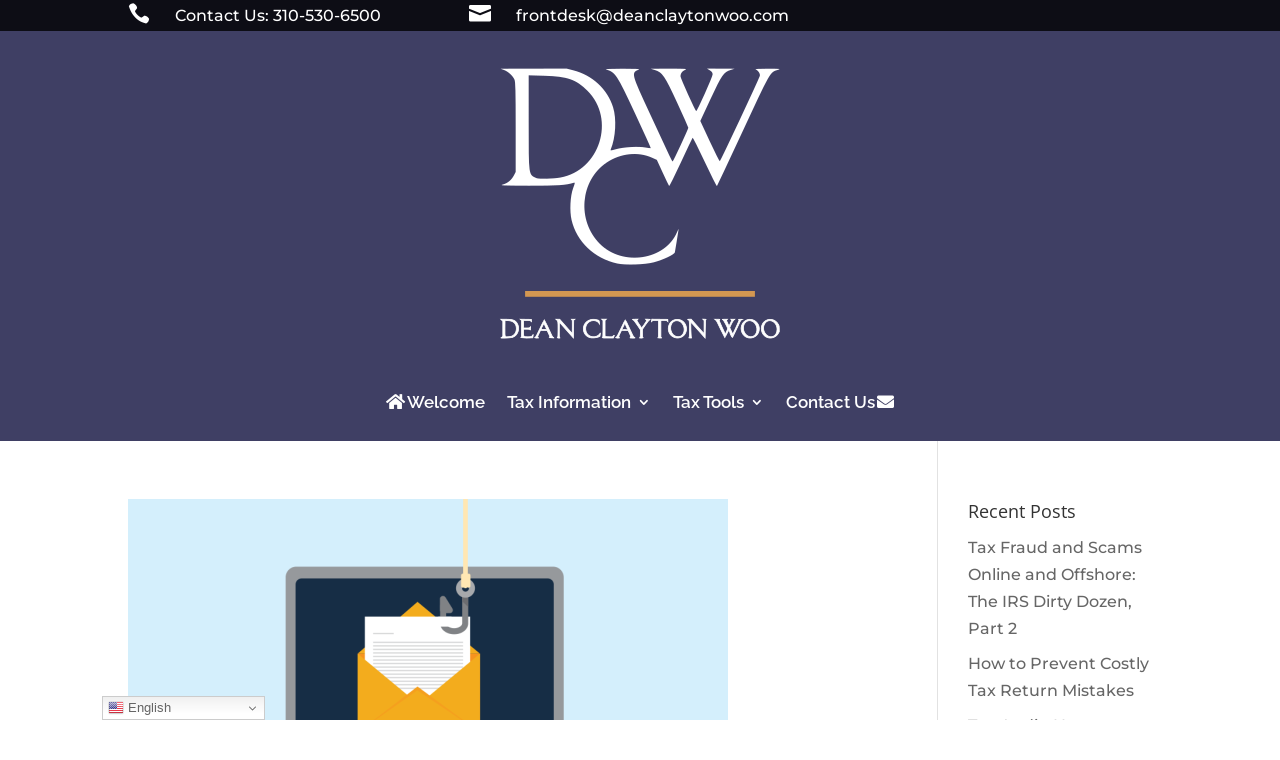

--- FILE ---
content_type: text/css
request_url: https://deanclaytonwoo.com/wp-content/themes/TaxProWebsites-Child/style.css
body_size: 22
content:
/*
 * Theme Name:      taxPRO Websites
 * Theme URI:       https://taxprowebsites.com
 * Description:     Tax Preparer Theme
 * Author:          taxPRO Websites Dev Team
 * Author URI:      https://taxprowebsites.com
 * Template:        Divi
 * Version:         6.1.0
 * License:         GPL v2 or later
 * License URI:     http://www.gnu.org/licenses/gpl-2.0.txt
*/

#wpadminbar #wp-admin-bar-taxpro-add-new .ab-icon:before {
	content: "\f132";
	top: 4px;
}
#wpadminbar #wp-admin-bar-taxpro-webmail .ab-icon:before {
	content: "\f465";
	top: 4px;
}
#wpadminbar #wp-admin-bar-taxpro-admin-billing .ab-icon:before {
	content: "\f12e";
	top: 4px;
}
#wpadminbar #wp-admin-bar-taxpro-help-center-knowledgebase .ab-icon:before {
	content: "\f223";
	top: 4px;
}

#wpadminbar #wp-admin-bar-taxpro-launch-site .ab-icon:before {
	content: "\f344";
	top: 4px;
}

#wpadminbar #wp-admin-bar-taxpro-visit-site .ab-icon:before {
	content: "\f319";
	top: 4px;
}

#wpadminbar #wp-admin-bar-taxpro-start-wizard .ab-icon:before {
	content: "\f344";
	top: 4px;
}

article .entry-content img.postImage {
	display: none;
}

.et-social-linkedin a.icon:before {
	content: "\e09d";
}
.et-social-youtube a.icon:before {
	content: "\e0a3";
}
